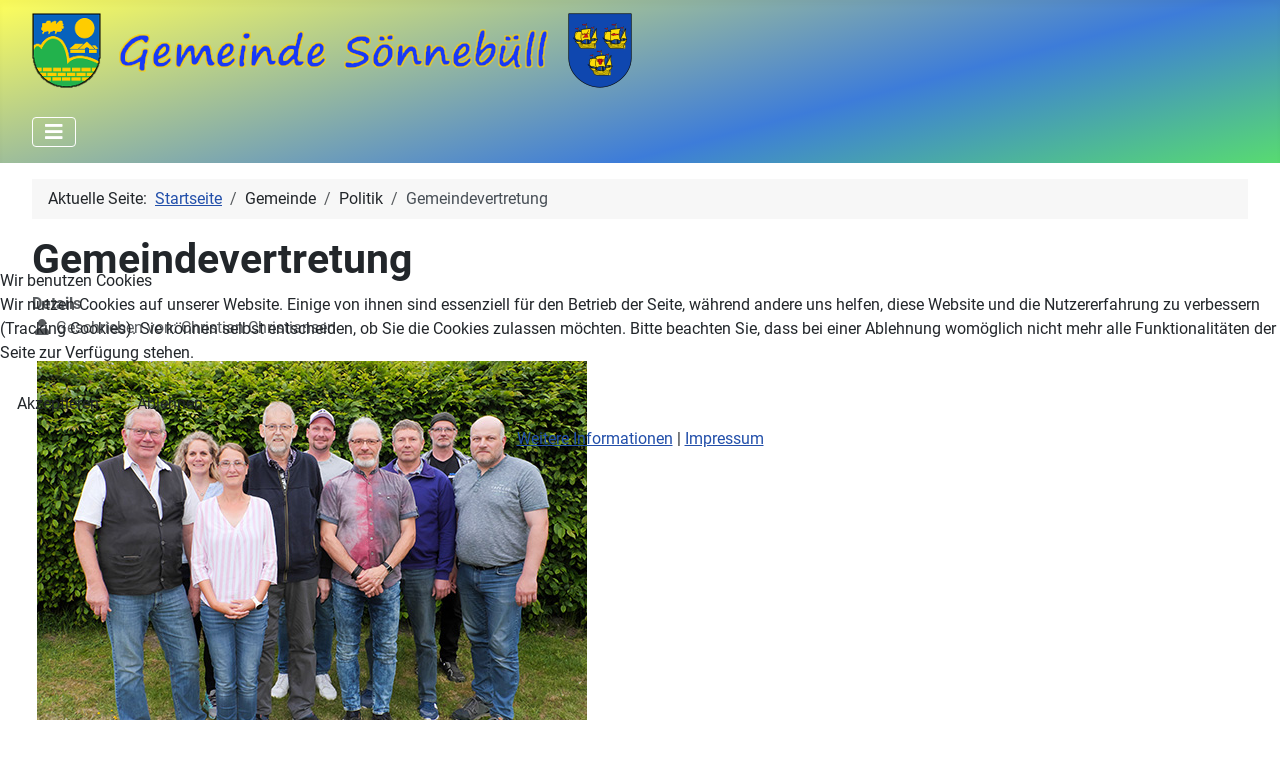

--- FILE ---
content_type: text/html; charset=utf-8
request_url: http://www.soennebuell.de/index.php/gemeinde/politik/gemeindevertretung
body_size: 19949
content:
<!DOCTYPE html>
<html lang="de-de" dir="ltr">

<head>
<script type="text/javascript">  (function(){    function blockCookies(disableCookies, disableLocal, disableSession){    if(disableCookies == 1){    if(!document.__defineGetter__){    Object.defineProperty(document, 'cookie',{    get: function(){ return ''; },    set: function(){ return true;}    });    }else{    var oldSetter = document.__lookupSetter__('cookie');    if(oldSetter) {    Object.defineProperty(document, 'cookie', {    get: function(){ return ''; },    set: function(v){ if(v.match(/reDimCookieHint\=/) || v.match(/a18089a28e98e606dfba59173f6afbff\=/)) {    oldSetter.call(document, v);    }    return true;    }    });    }    }    var cookies = document.cookie.split(';');    for (var i = 0; i < cookies.length; i++) {    var cookie = cookies[i];    var pos = cookie.indexOf('=');    var name = '';    if(pos > -1){    name = cookie.substr(0, pos);    }else{    name = cookie;    } if(name.match(/reDimCookieHint/)) {    document.cookie = name + '=; expires=Thu, 01 Jan 1970 00:00:00 GMT';    }    }    }    if(disableLocal == 1){    window.localStorage.clear();    window.localStorage.__proto__ = Object.create(window.Storage.prototype);    window.localStorage.__proto__.setItem = function(){ return undefined; };    }    if(disableSession == 1){    window.sessionStorage.clear();    window.sessionStorage.__proto__ = Object.create(window.Storage.prototype);    window.sessionStorage.__proto__.setItem = function(){ return undefined; };    }    }    blockCookies(1,1,1);    }()); </script>


    <meta charset="utf-8">
	<meta name="author" content="Christian Christiansen">
	<meta name="viewport" content="width=device-width, initial-scale=1">
	<meta name="description" content="Willkommen in Sönnebüll, dem Dorf im Tal und auf den Hügeln der Kleinen Au, auch die &quot;Sönnebüller Alpen&quot; genannt.">
	<meta name="generator" content="Joomla! - Open Source Content Management">
	<title>Gemeindevertretung</title>
	<link href="/media/system/images/joomla-favicon.svg" rel="icon" type="image/svg+xml">
	<link href="/media/templates/site/cassiopeia_soennebuell/images/favicon.ico" rel="alternate icon" type="image/vnd.microsoft.icon">
	<link href="/media/system/images/joomla-favicon-pinned.svg" rel="mask-icon" color="#000">

    <link href="/media/system/css/joomla-fontawesome.min.css?5c9063b315444271e5404aeea4f495f1" rel="lazy-stylesheet" /><noscript><link href="/media/system/css/joomla-fontawesome.min.css?5c9063b315444271e5404aeea4f495f1" rel="stylesheet" /></noscript>
	<link href="/media/templates/site/cassiopeia/css/global/fonts-local_roboto.min.css?5c9063b315444271e5404aeea4f495f1" rel="lazy-stylesheet" /><noscript><link href="/media/templates/site/cassiopeia/css/global/fonts-local_roboto.min.css?5c9063b315444271e5404aeea4f495f1" rel="stylesheet" /></noscript>
	<link href="/media/templates/site/cassiopeia/css/template.min.css?5c9063b315444271e5404aeea4f495f1" rel="stylesheet" />
	<link href="/media/templates/site/cassiopeia/css/global/colors_standard.min.css?5c9063b315444271e5404aeea4f495f1" rel="stylesheet" />
	<link href="/media/templates/site/cassiopeia/css/vendor/joomla-custom-elements/joomla-alert.min.css?0.2.0" rel="stylesheet" />
	<link href="/plugins/system/cookiehint/css/redimstyle.css?5c9063b315444271e5404aeea4f495f1" rel="stylesheet" />
	<link href="/media/templates/site/cassiopeia_soennebuell/css/user.css?5c9063b315444271e5404aeea4f495f1" rel="stylesheet" />
	<style>:root {
		--hue: 214;
		--template-bg-light: #f0f4fb;
		--template-text-dark: #495057;
		--template-text-light: #ffffff;
		--template-link-color: var(--link-color);
		--template-special-color: #001B4C;
		
	}</style>
	<style>#redim-cookiehint-modal {position: fixed; top: 0; bottom: 0; left: 0; right: 0; z-index: 99998; display: flex; justify-content : center; align-items : center;}</style>

    <script src="/media/vendor/metismenujs/js/metismenujs.min.js?1.4.0" defer></script>
	<script src="/media/templates/site/cassiopeia/js/mod_menu/menu-metismenu.min.js?5c9063b315444271e5404aeea4f495f1" defer></script>
	<script type="application/json" class="joomla-script-options new">{"joomla.jtext":{"ERROR":"Fehler","MESSAGE":"Nachricht","NOTICE":"Hinweis","WARNING":"Warnung","JCLOSE":"Schlie\u00dfen","JOK":"OK","JOPEN":"\u00d6ffnen"},"system.paths":{"root":"","rootFull":"http:\/\/www.soennebuell.de\/","base":"","baseFull":"http:\/\/www.soennebuell.de\/"},"csrf.token":"a3fb54d4c87171bc8be724861843fcc1"}</script>
	<script src="/media/system/js/core.min.js?37ffe4186289eba9c5df81bea44080aff77b9684"></script>
	<script src="/media/templates/site/cassiopeia/js/template.min.js?5c9063b315444271e5404aeea4f495f1" defer></script>
	<script src="/media/vendor/bootstrap/js/bootstrap-es5.min.js?5.3.2" nomodule defer></script>
	<script src="/media/system/js/messages-es5.min.js?c29829fd2432533d05b15b771f86c6637708bd9d" nomodule defer></script>
	<script src="/media/vendor/bootstrap/js/collapse.min.js?5.3.2" type="module"></script>
	<script src="/media/system/js/messages.min.js?7f7aa28ac8e8d42145850e8b45b3bc82ff9a6411" type="module"></script>
	<script type="application/ld+json">{"@context":"https:\/\/schema.org","@type":"BreadcrumbList","itemListElement":[{"@type":"ListItem","position":1,"item":{"@id":"http:\/\/www.soennebuell.de\/index.php","name":"Startseite"}},{"@type":"ListItem","position":2,"item":{"@id":"http:\/\/www.soennebuell.de\/index.php\/gemeinde\/politik\/gemeindevertretung","name":"Gemeindevertretung"}}]}</script>
	<script>(function() {  if (typeof gtag !== 'undefined') {       gtag('consent', 'denied', {         'ad_storage': 'denied',         'ad_user_data': 'denied',         'ad_personalization': 'denied',         'functionality_storage': 'denied',         'personalization_storage': 'denied',         'security_storage': 'denied',         'analytics_storage': 'denied'       });     } })();</script>

</head>

<body class="site com_content wrapper-fluid view-article no-layout no-task itemid-134">
    <header class="header container-header full-width">

        
        
                    <div class="grid-child">
                <div class="navbar-brand">
                    <a class="brand-logo" href="/">
                        <img loading="eager" decoding="async" src="http://www.soennebuell.de/images/Logo2_Soennebuell1.png" alt="Gemeinde Sönnebüll">                    </a>
                                    </div>
            </div>
        
                    <div class="grid-child container-nav">
                                    
<nav class="navbar navbar-expand-lg" aria-label="Hauptmenü">
    <button class="navbar-toggler navbar-toggler-right" type="button" data-bs-toggle="collapse" data-bs-target="#navbar1" aria-controls="navbar1" aria-expanded="false" aria-label="Navigation umschalten">
        <span class="icon-menu" aria-hidden="true"></span>
    </button>
    <div class="collapse navbar-collapse" id="navbar1">
        <ul class="mod-menu mod-menu_dropdown-metismenu metismenu mod-list ">
<li class="metismenu-item item-101 level-1 default"><a href="/index.php" >Home</a></li><li class="metismenu-item item-132 level-1 active divider deeper parent"><button class="mod-menu__separator separator mm-collapsed mm-toggler mm-toggler-nolink" aria-haspopup="true" aria-expanded="false">Gemeinde</button><ul class="mm-collapse"><li class="metismenu-item item-133 level-2 active divider deeper parent"><button class="mod-menu__separator separator mm-collapsed mm-toggler mm-toggler-nolink" aria-haspopup="true" aria-expanded="false">Politik</button><ul class="mm-collapse"><li class="metismenu-item item-134 level-3 current active"><a href="/index.php/gemeinde/politik/gemeindevertretung" aria-current="page">Gemeindevertretung</a></li><li class="metismenu-item item-145 level-3"><a href="/index.php/gemeinde/politik/wirtschaftsdaten" >Wirtschaftsdaten</a></li><li class="metismenu-item item-150 level-3"><a href="https://www.amnf.de/gemeinden-stadt/soennebuell" target="_blank" rel="noopener noreferrer">Sitzungstermine &amp; Protokolle</a></li></ul></li><li class="metismenu-item item-139 level-2 divider deeper parent"><button class="mod-menu__separator separator mm-collapsed mm-toggler mm-toggler-nolink" aria-haspopup="true" aria-expanded="false">über Sönnebüll</button><ul class="mm-collapse"><li class="metismenu-item item-140 level-3"><a href="/index.php/gemeinde/ueber-soennebuell/chronik" >Chronik</a></li><li class="metismenu-item item-141 level-3"><a href="/index.php/gemeinde/ueber-soennebuell/siedlung-des-sohnes" >Siedlung des Sohnes</a></li><li class="metismenu-item item-142 level-3"><a href="/index.php/gemeinde/ueber-soennebuell/dorfchronik-band-1-buch" >Dorfchronik Band 1 (Buch)</a></li><li class="metismenu-item item-151 level-3"><a href="/index.php/gemeinde/ueber-soennebuell/dorfchronik-band-2-buch" >Dorfchronik Band 2 (Buch)</a></li><li class="metismenu-item item-143 level-3"><a href="/index.php/gemeinde/ueber-soennebuell/soennebuell-lied" >Sönnebüll-Lied</a></li><li class="metismenu-item item-144 level-3"><a href="/index.php/gemeinde/ueber-soennebuell/wappen" >Wappen</a></li></ul></li><li class="metismenu-item item-135 level-2"><a href="/index.php/gemeinde/jahresterminplan" >Jahresterminplan</a></li></ul></li><li class="metismenu-item item-136 level-1 divider deeper parent"><button class="mod-menu__separator separator mm-collapsed mm-toggler mm-toggler-nolink" aria-haspopup="true" aria-expanded="false">Feuerwehr</button><ul class="mm-collapse"><li class="metismenu-item item-146 level-2"><a href="/index.php/feuerwehr/chronik" >Chronik</a></li><li class="metismenu-item item-147 level-2"><a href="/index.php/feuerwehr/feuerwehrblog" >Feuerwehrblog</a></li><li class="metismenu-item item-149 level-2"><a href="/index.php/feuerwehr/vorstand-und-aktive" >Vorstand und Aktive</a></li><li class="metismenu-item item-148 level-2"><a href="/index.php/feuerwehr/ehemalige-wehrfuehrer" >ehemalige Wehrführer</a></li></ul></li><li class="metismenu-item item-287 level-1 divider deeper parent"><button class="mod-menu__separator separator mm-collapsed mm-toggler mm-toggler-nolink" aria-haspopup="true" aria-expanded="false">Ringreiter- und Schützenverein</button><ul class="mm-collapse"><li class="metismenu-item item-288 level-2"><a href="/index.php/ringreiter-und-schuetzenverein/blog" >Blog</a></li></ul></li><li class="metismenu-item item-165 level-1 deeper parent"><button class="mod-menu__heading nav-header mm-collapsed mm-toggler mm-toggler-nolink" aria-haspopup="true" aria-expanded="false">Links</button><ul class="mm-collapse"><li class="metismenu-item item-167 level-2"><a href="https://www.amnf.de/" title="Zum AMNF gelangen sie über den Link" target="_blank" rel="noopener noreferrer">Amt Mittleres Nordfriesland</a></li><li class="metismenu-item item-166 level-2"><a href="https://nordfriesland.buergerportal.sh/buergerportal" title="Zum Bürgerportal gelangen Sie über den Link" target="_blank" rel="noopener noreferrer">Bürgerportal Nordfriesland</a></li><li class="metismenu-item item-168 level-2"><a href="https://www.okr-breklum.de/" title="Zum OKR gelangen Sie über den Link" target="_blank" rel="noopener noreferrer">Ortskulturring </a></li></ul></li><li class="metismenu-item item-137 level-1"><a href="/index.php/kaffegedichte" >Kaffegedichte</a></li><li class="metismenu-item item-152 level-1"><a href="/index.php/datenschutzerklaerung" >Datenschutzerklärung</a></li><li class="metismenu-item item-138 level-1"><a href="/index.php/impressum" >Impressum</a></li></ul>
    </div>
</nav>

                                            </div>
            </header>

    <div class="site-grid">
        
        
        
        
        <div class="grid-child container-component">
            <nav class="mod-breadcrumbs__wrapper" aria-label="Navigationspfad">
    <ol class="mod-breadcrumbs breadcrumb px-3 py-2">
                    <li class="mod-breadcrumbs__here float-start">
                Aktuelle Seite: &#160;
            </li>
        
        <li class="mod-breadcrumbs__item breadcrumb-item"><a href="/index.php" class="pathway"><span>Startseite</span></a></li><li class="mod-breadcrumbs__item breadcrumb-item"><span>Gemeinde</span></li><li class="mod-breadcrumbs__item breadcrumb-item"><span>Politik</span></li><li class="mod-breadcrumbs__item breadcrumb-item active"><span>Gemeindevertretung</span></li>    </ol>
    </nav>

            
            <div id="system-message-container" aria-live="polite"></div>

            <main>
            <div class="com-content-article item-page" itemscope itemtype="https://schema.org/Article">
    <meta itemprop="inLanguage" content="de-DE">
    
    
        <div class="page-header">
        <h1 itemprop="headline">
            Gemeindevertretung        </h1>
                            </div>
        
        
            <dl class="article-info text-muted">

            <dt class="article-info-term">
                            Details                    </dt>

                    <dd class="createdby" itemprop="author" itemscope itemtype="https://schema.org/Person">
    <span class="icon-user icon-fw" aria-hidden="true"></span>
                    Geschrieben von: <span itemprop="name">Christian Christiansen</span>    </dd>
        
        
        
        
        
    
            
        
            </dl>
    
    
        
                                                <div itemprop="articleBody" class="com-content-article__body">
        <p><img src="/images/2023.06.06_Gemeindevertretung.jpg" alt="Gemeindevertretung 2023" width="550" height="407" style="margin: 5px;" /></p>
<p>&nbsp;</p>
<p><strong>Bürgermeisterin</strong></p>
<p style="padding-left: 30px;"><img src="/images/2023.06.07_KatharinaFrauen.jpg" alt="Bürgermeisterin Katharina Frauen" width="373" height="450" style="margin: 5px; float: left;" /><br style="clear: both;" />Katharina Frauen&nbsp;</p>
<p><strong>1. Stellv. Bürgermeister</strong></p>
<p style="padding-left: 30px;">Hans-Ulrich Martensen</p>
<p><strong>2. Stellv. Bürgermeister</strong></p>
<p style="padding-left: 30px;">Hans Jürgen Martensen</p>
<p><strong>Finanzausschuss</strong></p>
<p style="padding-left: 30px;">Hans-Ulrich Martensen (Vorsitzender), Jennifer Kuhn, Maik Möller, Marc Johannsen</p>
<p><strong>Bau- und Wegeausschuss</strong></p>
<p style="padding-left: 30px;">Maik Möller (Vorsitzender), Hans Ulrich Martensen, Carsten Peter Brodersen</p>
<p><strong>Ausschuss zur Prüfung der&nbsp;</strong><strong>Jahresrechnung</strong></p>
<p style="padding-left: 30px;">Sven Haß (Vorsitzender), Hans-Jürgen Martensen, Sven Tarnow</p>
<p><strong>Vertreter im Amtsausschuss</strong></p>
<p style="padding-left: 30px;">1. Stellvertreter: Hans-Ulrich Martensen<br />2. Stellvertreter: Hans-Jürgen Martensen</p>
<p><strong>Vertreter im Schulverband Mittleres NF</strong></p>
<p style="padding-left: 30px;">Katharina Frauen (Stellv.: Hans-Ulrich Martensen, Hans-Jürgen Martensen)</p>
<p><strong>Vertreter im Schulausschuss&nbsp;(alter Schulverband Breklum)</strong></p>
<p style="padding-left: 30px;">Katharina Frauen&nbsp;(Stellv.: Hans-Ulrich Martensen)</p>
<p><strong>Vertreter im Wasserverband Nord</strong></p>
<p style="padding-left: 30px;">Carsten-Peter Brodersen (Stellv.: Maik Möller)</p>
<p><strong>Vertreter im Beirat des evangelischen&nbsp;</strong><strong>Kindergartens in Breklum</strong></p>
<p style="padding-left: 30px;">Jennifer Kuhn (Stellv.: Sven Tarnow)</p>
<p><strong>Vertreter im Bürgerwindpark II</strong></p>
<p style="padding-left: 30px;">Katharina Frauen (Stellv.: Maik Möller)</p>
<p><strong>Vertreter im Bürgerwindpark M&amp;B</strong></p>
<p style="padding-left: 30px;">Katharina Frauen</p>
<p>&nbsp;<strong>Vertreter im Wahlprüfungsausschuss</strong></p>
<p style="padding-left: 30px;">Sven Tarnow (Vorsitz),&nbsp;Sven Haß,&nbsp;Jennifer Kuhn,&nbsp;Carsten-Peter Brodersen,&nbsp;Marc Johannsen</p>
<p><strong>Vertreter im Ortskulturring</strong></p>
<p style="padding-left: 30px;">Sven Tarnow</p>
<p><strong>Vertreter im Runden Tisch Naturschutz</strong></p>
<p style="padding-left: 30px;">Carsten-Peter Brodersen</p>
<p>&nbsp;</p>
<p>&nbsp;</p>     </div>

        
        
<nav class="pagenavigation" aria-label="Seitennavigation">
    <span class="pagination ms-0">
                <a class="btn btn-sm btn-secondary previous" href="/index.php/gemeinde/politik/wirtschaftsdaten" rel="prev">
            <span class="visually-hidden">
                Vorheriger Beitrag: Wirtschaftsdaten            </span>
            <span class="icon-chevron-left" aria-hidden="true"></span> <span aria-hidden="true">Zurück</span>            </a>
            </span>
</nav>
                                        </div>

            </main>
            
        </div>

        
        
            </div>

    
            <a href="#top" id="back-top" class="back-to-top-link" aria-label="Zurück nach oben">
            <span class="icon-arrow-up icon-fw" aria-hidden="true"></span>
        </a>
    
    

<script type="text/javascript">   function cookiehintsubmitnoc(obj) {     if (confirm("Eine Ablehnung wird die Funktionen der Website beeinträchtigen. Möchten Sie wirklich ablehnen?")) {       document.cookie = 'reDimCookieHint=-1; expires=0; path=/';       cookiehintfadeOut(document.getElementById('redim-cookiehint-modal'));       return true;     } else {       return false;     }   } </script> <div id="redim-cookiehint-modal">   <div id="redim-cookiehint">     <div class="cookiehead">       <span class="headline">Wir benutzen Cookies</span>     </div>     <div class="cookiecontent">   <p>Wir nutzen Cookies auf unserer Website. Einige von ihnen sind essenziell für den Betrieb der Seite, während andere uns helfen, diese Website und die Nutzererfahrung zu verbessern (Tracking Cookies). Sie können selbst entscheiden, ob Sie die Cookies zulassen möchten. Bitte beachten Sie, dass bei einer Ablehnung womöglich nicht mehr alle Funktionalitäten der Seite zur Verfügung stehen.</p>    </div>     <div class="cookiebuttons">       <a id="cookiehintsubmit" onclick="return cookiehintsubmit(this);" href="http://www.soennebuell.de/index.php/gemeinde/politik/gemeindevertretung?rCH=2"         class="btn">Akzeptieren</a>           <a id="cookiehintsubmitno" onclick="return cookiehintsubmitnoc(this);" href="http://www.soennebuell.de/index.php/gemeinde/politik/gemeindevertretung?rCH=-2"           class="btn">Ablehnen</a>          <div class="text-center" id="cookiehintinfo">              <a target="_self" href="https://soennebuell.de/index.php/datenschutzerklaerung">Weitere Informationen</a>                  |                  <a target="_self" href="https://soennebuell.de/index.php/impressum">Impressum</a>            </div>      </div>     <div class="clr"></div>   </div> </div>     <script type="text/javascript">        document.addEventListener("DOMContentLoaded", function(event) {         if (!navigator.cookieEnabled){           document.getElementById('redim-cookiehint-modal').remove();         }       });        function cookiehintfadeOut(el) {         el.style.opacity = 1;         (function fade() {           if ((el.style.opacity -= .1) < 0) {             el.style.display = "none";           } else {             requestAnimationFrame(fade);           }         })();       }         function cookiehintsubmit(obj) {         document.cookie = 'reDimCookieHint=1; expires=Wed, 21 Jan 2026 23:59:59 GMT;57; path=/';         cookiehintfadeOut(document.getElementById('redim-cookiehint-modal'));         return true;       }        function cookiehintsubmitno(obj) {         document.cookie = 'reDimCookieHint=-1; expires=0; path=/';         cookiehintfadeOut(document.getElementById('redim-cookiehint-modal'));         return true;       }     </script>  
</body>
</html>


--- FILE ---
content_type: text/css
request_url: http://www.soennebuell.de/media/templates/site/cassiopeia_soennebuell/css/user.css?5c9063b315444271e5404aeea4f495f1
body_size: 1013
content:
h2, .h2, h3, .h3 {
  font-size: calc(1.325rem + 0.9vw);
}
@media (min-width: 1200px) {
  h2, .h2, h3, .h3 {
    font-size: 2rem;
  }
}



.header {
    background: #FFFFFF; 
    background: linear-gradient(165deg, #ffff5b 0%, #3d7cd9 65%, #58db71 100%);
   /* background: linear-gradient(135deg, var(--cassiopeia-color-primary) 0%, var(--cassiopeia-color-hover) 100%); */
}

/* Farbe der Schrift des Dropdownmenüs im Header */
.container-header .mod-menu {
   color: #000000;
}

/* Die Links im Dropdown Menu musst du dann auch einzeln ansteuern */
.metismenu.mod-menu .mm-collapse .metismenu-item a {
    color: #000000;
}

/* Das Dropdown-Menu im Menu färbst du mit der Klasse .metismenu.mod-menu .mm-collapse ein */
.metismenu.mod-menu .mm-collapse {
  background: #516edd;
/*  background: #0f47af;*/
}

/* Farbe der Buttons */
.btn-primary {
  color: white;
  background-color: #0f47af;
  border-color: #0f47af;
}
.btn-primary:hover {
  color: white;
  background-color: #010149;
  border-color: #0f47af;
}
